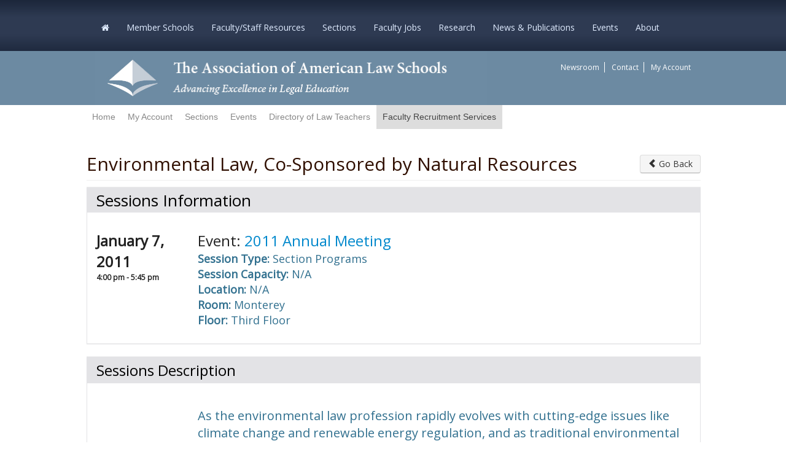

--- FILE ---
content_type: text/html; charset=utf-8
request_url: https://memberaccess.aals.org/eWeb/DynamicPage.aspx?webcode=SesDetails&ses_key=6f4c22bc-8446-4b3d-a571-f454d10a26d5
body_size: 65202
content:
<!doctype html>
<html data-current-url="/eWeb/DynamicPage.aspx?webcode=SesDetails&ses_key=6f4c22bc-8446-4b3d-a571-f454d10a26d5">
<head id="nfh"><title>
	
        Session Details
    
</title>
	<meta name="keywords" content="" />
    <meta name="description" content=""/>
    <meta name="robots" content=""/>
    <meta name="viewport" content="user-scalable=no, width=device-width, initial-scale=1.0"/>
    <link href="/eweb/Content/themes/aals/css/style.css" type="text/css" rel="stylesheet"/>
    <link href="/eweb/images/favicon.ico" rel="SHORTCUT ICON" type="image/x-icon" />
    
    <script src="/eweb/bundles/FormFunctions?v=ymwkMpI9aI5k0uQbxTk0-gs_528cbnL4eZuBr5sLhDM1"></script>


    <script type="text/javascript" language="javascript">
			bSubmitted = false;
    </script>


</head>
<body id="BodyTag" class="PageFrameworkBODY" onload="">
<form method="post" action="./DynamicPage.aspx?webcode=SesDetails&amp;ses_key=6f4c22bc-8446-4b3d-a571-f454d10a26d5" id="eWebForm">
<div class="aspNetHidden">
<input type="hidden" name="__APPLICATIONPATH" id="__APPLICATIONPATH" value="/eweb" />
<input type="hidden" name="__EVENTTARGET" id="__EVENTTARGET" value="" />
<input type="hidden" name="__EVENTARGUMENT" id="__EVENTARGUMENT" value="" />
<input type="hidden" name="__VIEWSTATE" id="__VIEWSTATE" value="N6u4qPJGvpcjgztI++mCFvPw3KTXerYncROjFTAJEcz1eU2bjv8/gCJqzz/Nc10Mj8Vyij0Q736FzarqBCG3M4QgvpkyUvyWg9TYnh6Ot48=" />
</div>

<script type="text/javascript">
//<![CDATA[
var theForm = document.forms['eWebForm'];
if (!theForm) {
    theForm = document.eWebForm;
}
function __doPostBack(eventTarget, eventArgument) {
    if (!theForm.onsubmit || (theForm.onsubmit() != false)) {
        theForm.__EVENTTARGET.value = eventTarget;
        theForm.__EVENTARGUMENT.value = eventArgument;
        theForm.submit();
    }
}
//]]>
</script>



<script src="/eweb/bundles/jquery" type="text/javascript"></script>
<script src="/eweb/bundles/jquery-ui" type="text/javascript"></script>
<script src="/eweb/bundles/jquery-fileupload" type="text/javascript"></script>
<script src="/eweb/bundles/jquery-iframetransport" type="text/javascript"></script>
<script src="/eweb/bundles/netForumUI" type="text/javascript"></script>
<script src="/eweb/bundles/fileuploadNF" type="text/javascript"></script>
<script src="/eweb/bundles/bootstrap-v2" type="text/javascript"></script>
<script src="/eweb/bundles/ShowMenuIE" type="text/javascript"></script>
<div class="aspNetHidden">

	<input type="hidden" name="__VIEWSTATEGENERATOR" id="__VIEWSTATEGENERATOR" value="BC7B2B63" />
</div><table id="PageFrameWorkTable" border="0" cellpadding="0" cellspacing="0" width="100%" align="center">
	<tr id="eWebFrameWorkTopRow">
		<td id="eWebTopPaneTableCell" colspan="3" width="100%"><table id="eWebTopPaneTable" border="0" cellpadding="0" cellspacing="0" width="100%">
			<tr id="eWebTopPaneTableRowTop" style="display:none;">
				<td id="eWebTopPaneTopLinksCell" valign="top" colspan="3"></td>
			</tr>
			<tr id="eWebTopPaneTableRowMiddle">
				<td id="eWebTopPaneLeftLinksCell" valign="top" style="display:none;"></td>
				<td id="TopPane"><table cellpadding="1" cellspacing="1" width="100%">
					<tr>
						<td data-avname="CELL_1_1" class="LayoutCell" align="left"><table border="0" cellpadding="0" cellspacing="0" width="100%">
							<tr>
								<td>
<header id="site-header" role="banner">
  <section id="navigation">
    <div class="container clearfix"> <a id="mobile-nav-button"><i class="fa-bars fa"></i></a>
      <div class="visible-sm visible-xs" id="mobile-nav-label">Home</div>
      <nav class="navbar">
        <div class="main-menu-custom menu-main-menu-container">
          <ul id="menu-main-menu" class="nav">
            <li style="background: none;" id="menu-item-25" class="menu-item menu-item-type-post_type menu-item-object-page current-menu-ancestor current-menu-parent current_page_parent current_page_ancestor menu-item-has-children menu-item-25"><a href="https://www.aals.org/"><i class="fa fa-home"></i></a> </li>
            <li id="menu-item-131" style="background: none;"  class="menu-item menu-item-type-post_type menu-item-object-page menu-item-has-children menu-item-131"><a href="https://www.aals.org/member-schools/">Member Schools</a>
              <ul class="sub-menu">
                <li id="menu-item-3997" class="menu-item menu-item-type-post_type menu-item-object-page menu-item-3997"><a href="https://www.aals.org/member-schools/deans/">Deans of Member Law Schools</a></li>
                <li class="menu-item menu-item-type-post_type menu-item-object-page menu-item-3997"><span class="menu-item menu-item-type-post_type menu-item-object-page menu-item-154"><a href="https://www.aals.org/member-schools/membership-requirements/">Membership Review</a></span></li>
              </ul>
            </li>
            <li  style="background: none;"  class="menu-item menu-item-type-post_type menu-item-object-page menu-item-has-children menu-item-131"><a href="https://www.aals.org/faculty-staff-resources/"> Faculty/Staff Resources</a>
              <ul class="sub-menu">
                <li id="menu-item-44" class="menu-item menu-item-type-post_type menu-item-object-page menu-item-34502"><a href="https://www.aals.org/faculty-staff-resources/dlt/">Directory of Law Teachers</a></li>
                <li id="menu-item-62" class="menu-item menu-item-type-post_type menu-item-object-page menu-item-35994"><a href="https://www.aals.org/events/faculty-focus/">Faculty Focus</a></li>
                <li class="menu-item menu-item-type-post_type menu-item-object-page menu-item-35994"><span class="menu-item menu-item-type-post_type menu-item-object-page menu-item-21185"><a href="https://www.aals.org/covid19/">Legal Education in the Time of COVID-19</a></span></li>
                <li class="menu-item menu-item-type-post_type menu-item-object-page menu-item-35994"><span class="menu-item menu-item-type-post_type menu-item-object-page menu-item-14822"><a href="https://www.aals.org/faculty-staff-resources/facultyscholarship/">Legal Scholarship Grants &amp; Resources</a></span></li>
                <li class="menu-item menu-item-type-post_type menu-item-object-page menu-item-35994"><span class="menu-item menu-item-type-post_type menu-item-object-page menu-item-327"><a href="https://www.aals.org/faculty-staff-resources/mailing-lists/">Mailing Lists</a></span></li>
                <li class="menu-item menu-item-type-post_type menu-item-object-page menu-item-35994"><a href="https://www.aals.org/news/remote-instruction/">Remote Teaching Resources</a></li>
              </ul>
            </li>
            <li style="background: none;"  class="menu-item menu-item-type-post_type menu-item-object-page menu-item-has-children menu-item-20"><a href="https://www.aals.org/sections/">Sections</a>
              <ul class="sub-menu">
                <li id="menu-item-33725" class="menu-item menu-item-type-post_type menu-item-object-page menu-item-33725"><a href="https://www.aals.org/sections/join/">Join</a></li>
                <li id="menu-item-33301" class="menu-item menu-item-type-post_type menu-item-object-page menu-item-33301"><a href="https://www.aals.org/sections/resources/">Section Officer Resources</a></li>
                <li class="menu-item menu-item-type-post_type menu-item-object-page menu-item-33301"><a href="https://www.aals.org/sections/section-social-series/">Section Socials</a></li>
                <li id="menu-item-33485" class="menu-item menu-item-type-post_type menu-item-object-page menu-item-33485"><a href="https://www.aals.org/sections/events/">Section Webinars</a></li>
                <li id="menu-item-33488" class="menu-item menu-item-type-post_type menu-item-object-page menu-item-33488"><a href="https://www.aals.org/sections/spotlight/">Spotlight on Sections</a></li>
                <li class="menu-item menu-item-type-post_type menu-item-object-page menu-item-33488"><span class="menu-item menu-item-type-post_type menu-item-object-page menu-item-33485"><a href="https://www.aals.org/awards/section-awards/">Award Recipiants</a></span></li>
              </ul>
            </li>
            <li style="background: none;"  class="menu-item menu-item-type-post_type menu-item-object-page menu-item-has-children menu-item-20"><a href="https://www.aals.org/services/recruitment/">Faculty Jobs</a>
              <ul class="sub-menu">
                <li id="menu-item-2" class="menu-item menu-item-type-post_type menu-item-object-page menu-item-33725"><a href="https://teach.aals.org/">Becoming a Law Teacher</a></li>
                <li id="menu-item-4" class="menu-item menu-item-type-post_type menu-item-object-page menu-item-33485"><a href="https://www.aals.org/recruitment/current-faculty-staff/">Current Faculty</a></li>
                <li id="menu-item-5" class="menu-item menu-item-type-post_type menu-item-object-page menu-item-33488"><a href="https://www.aals.org/recruitment/deanship/">Deanships</a></li>
                <li class="menu-item menu-item-type-post_type menu-item-object-page menu-item-33488"><span class="menu-item menu-item-type-post_type menu-item-object-page menu-item-33301"><a href="https://www.aals.org/recruitment/candidates/placement-bulletin/">Placement Bulletin</a></span></li>
                <li class="menu-item menu-item-type-post_type menu-item-object-page menu-item-33488"><a href="https://www.aals.org/recruitment/">Appointment Services</a></li>
              </ul>
            </li>
            <li style="background: none;"  class="menu-item menu-item-type-post_type menu-item-object-page menu-item-has-children menu-item-20"><a href="https://www.aals.org/research/">Research</a>
              <ul class="sub-menu">
                <li id="menu-item-35806" class="menu-item menu-item-type-post_type menu-item-object-page menu-item-35806"><a href="https://www.aals.org/research/">Before the JD Project</a></li>
                <li id="menu-item-35807" class="menu-item menu-item-type-post_type menu-item-object-page menu-item-35807"><a href="https://www.aals.org/research/bjd/">Before the JD Report</a></li>
                <li class="menu-item menu-item-type-post_type menu-item-object-page menu-item-35807"><a href="https://www.aals.org/research/bachelors/">Beyond the Bachelor's</a></li>
                <li class="menu-item menu-item-type-post_type menu-item-object-page menu-item-35807"><span class="menu-item menu-item-type-post_type menu-item-object-page menu-item-10184"><a href="https://www.aals.org/data-resources/">Data Resources</a></span></li>
              </ul>
            </li>
            <li style="background: none;"  class="menu-item menu-item-type-post_type menu-item-object-page menu-item-has-children menu-item-20"><a href="https://www.aals.org/publications/">News &amp; Publications</a>
              <ul class="sub-menu">
                <li id="menu-item-34502" class="menu-item menu-item-type-post_type menu-item-object-page menu-item-34502"><span class="menu-item menu-item-type-post_type menu-item-object-page menu-item-33841"><a href="https://www.aals.org/about/publications/newsletters/">AALS News</a></span></li>
                <li class="menu-item menu-item-type-post_type menu-item-object-page menu-item-34502"><a href="https://www.aals.org/ClinicalLawReview">Clinical Law Review</a></li>
                <li id="menu-item-35994" class="menu-item menu-item-type-post_type menu-item-object-page menu-item-35994"><span class="menu-item menu-item-type-post_type menu-item-object-page menu-item-10184"><a href="https://www.aals.org/faculty-books/">Faculty Books</a></span></li>
                <li class="menu-item menu-item-type-post_type menu-item-object-page menu-item-35994"><span class="menu-item menu-item-type-post_type menu-item-object-page menu-item-10184"><a href="https://www.aals.org/news/memoriam/">In Memoriam</a></span></li>
                <li id="menu-item-7463" class="menu-item menu-item-type-custom menu-item-object-custom menu-item-7463"><a href="https://www.aals.org/jle">Journal of Legal Education</a></li>
                <li class="menu-item menu-item-type-custom menu-item-object-custom menu-item-7463"><span class="menu-item menu-item-type-post_type menu-item-object-page menu-item-10184"><a href="https://www.aals.org/antiracist-clearinghouse/">Law Deans Antiracist Clearinghouse Project</a></span></li>
                <li class="menu-item menu-item-type-post_type menu-item-object-page menu-item-21185"><a href="https://www.aals.org/news/legal-education-blogs/">Legal Education Blogs</a></li>
                <li class="menu-item menu-item-type-post_type menu-item-object-page menu-item-21185"><a href="https://www.aals.org/news/legal-education/">Legal Education News</a></li>
                <li id="menu-item-33024" class="menu-item menu-item-type-post_type menu-item-object-page menu-item-33024"><a href="https://www.aals.org/publications/order/">Ordering Publications</a></li>
              </ul>
            </li>
            <li style="background: none;" class="menu-item menu-item-type-post_type menu-item-object-page menu-item-has-children menu-item-20"><a href="https://www.aals.org/events/">Events</a>
              <ul class="sub-menu">
                <li class="menu-item menu-item-type-custom menu-item-object-custom menu-item-34721"><span class="menu-item menu-item-type-custom menu-item-object-custom menu-item-31883"><a href="https://am.aals.org/">Annual Meeting</a></span></li>
                <li class="menu-item menu-item-type-custom menu-item-object-custom menu-item-34721"><a href="https://clinical.aals.org/">Conference on Clinical Legal Education</a></li>
                <li class="menu-item menu-item-type-custom menu-item-object-custom menu-item-34721"><span class="menu-item menu-item-type-post_type menu-item-object-page menu-item-10184"><span class="menu-item menu-item-type-post_type menu-item-object-page menu-item-21185"><a href="https://www.aals.org/home/upcoming-symposia-member-schools/">Law School Symposia</a></span></span></li>
                <li id="menu-item-2272" class="menu-item menu-item-type-post_type menu-item-object-page menu-item-2272"><a href="https://www.aals.org/events/">Upcoming Events</a></li>
                <li id="menu-item-2271" class="menu-item menu-item-type-post_type menu-item-object-page menu-item-2271"><a href="https://www.aals.org/events/past/">Past Events</a></li>
                <li class="menu-item menu-item-type-post_type menu-item-object-page menu-item-2271"><span class="menu-item menu-item-type-custom menu-item-object-custom menu-item-34721"><span class="menu-item menu-item-type-post_type menu-item-object-page menu-item-2272"><a href="https://www.aals.org/events/participate/">Propose a Program</a></span></span></li>
              </ul>
            </li>
            <li style="background: none;" class="menu-item menu-item-type-post_type menu-item-object-page menu-item-has-children menu-item-23"><a href="https://www.aals.org/about/">About</a>
              <ul class="sub-menu">
                <li id="menu-item-6" class="menu-item menu-item-type-post_type menu-item-object-page menu-item-325"><a href="https://www.aals.org/about/">About AALS</a></li>
                <li class="menu-item menu-item-type-post_type menu-item-object-page menu-item-325"><a href="https://www.aals.org/accessibility/">Accessibility</a></li>
                <li class="menu-item menu-item-type-post_type menu-item-object-page menu-item-325"><a href="https://www.aals.org/awards/">Awards</a></li>
                <li class="menu-item menu-item-type-post_type menu-item-object-page menu-item-325"><a href="https://www.aals.org/about/employment/">Employment at AALS</a></li>
                <li class="menu-item menu-item-type-post_type menu-item-object-page menu-item-325"><span class="menu-item menu-item-type-custom menu-item-object-custom menu-item-132"><a href="https://www.aals.org/fellows/">Fellows</a></span></li>
                <li class="menu-item menu-item-type-post_type menu-item-object-page menu-item-325"><span class="menu-item menu-item-type-custom menu-item-object-custom menu-item-132"><a href="https://www.aals.org/about/handbook/">Handbook &amp; Bylaws</a></span></li>
                <li id="menu-item-7" class="menu-item menu-item-type-custom menu-item-object-custom menu-item-5520"><a href="https://www.aals.org/about/history/">History</a></li>
                <li id="menu-item-8" class="menu-item menu-item-type-post_type menu-item-object-page menu-item-7738"><a href="https://www.aals.org/about/governance/">Leadership</a></li>
                <li class="menu-item menu-item-type-custom menu-item-object-custom menu-item-132"><a href="https://www.aals.org/about/staff/">Staff</a></li>
              </ul>
            </li>
          </ul>
        </div>
      </nav>
    </div>
  </section>
  <div class="container">
    <div class="row-fluid">
      <div class="span8"> <a href="https://www.aals.org" title="Go to the AALS.org home page" class="brand"> <img src="Content/themes/aals/images/site-banner-italic-left.jpg" alt="The Association of American Law Schools: Advancing Excellence in Legal Education"> </a> </div>
      <div class="hidden-xs span4 sub-nav-section">
        <ul class="sub-nav">
          <div class="menu-top-right-menu-container">
            <ul id="menu-top-right-menu" class="menu">
              <li id="menu-item-3797" class="menu-item menu-item-type-custom menu-item-object-custom menu-item-3797"><a href="https://www.aals.org/aals-newsroom/">Newsroom</a></li>
              <li id="menu-item-36" class="menu-item menu-item-type-post_type menu-item-object-page menu-item-36"><a href="https://www.aals.org/contact/">Contact</a></li>
              <li id="menu-item-867" class="menu-item menu-item-type-post_type menu-item-object-page menu-item-867"> 
                <script>
								        if ('00000000-0000-0000-0000-000000000000'!= '00000000-0000-0000-0000-000000000000' ) {
							            	document.write('<a href="logout.aspx?expires=yes" title="Sign Out"><span class="glyphicon glyphicon-chevron-left "></span> Sign Out</a>');
							            }
										if ('00000000-0000-0000-0000-000000000000' == '' || '00000000-0000-0000-0000-000000000000' == '00000000-0000-0000-0000-000000000000') {
											//document.write('<a href="memberpage.aspx">My Account</a>');
											document.write('<a href="DynamicPage.aspx?WebKey=4F7E5FB8-E83F-4D61-ACE9-1B92DFD1F615">My Account</a>');
										}
							    </script> 
              </li>
            </ul>
          </div>
        </ul>
      </div>
      <!-- end sub-nav-section --> 
    </div>
    <!-- end row --> 
  </div>
</header>
<section id="mobile-nav">
  <div class="nav-container"> <a href="#" class="close-nav">x</a>
    <nav>
      <div class="menu-top-navigation-container">
        <ul id="menu-mobile-nav" class="menu">
          <li id="menu-item-11" class="menu-item menu-item-type-post_type menu-item-object-page current-menu-ancestor current-menu-parent current_page_parent current_page_ancestor menu-item-has-children menu-item-25"><a href="https://www.aals.org/"><i class="fa fa-home"></i></a> </li>
            <li id="menu-item-131" style="background: none;"  class="menu-item menu-item-type-post_type menu-item-object-page menu-item-has-children menu-item-131"><a href="https://www.aals.org/member-schools/">Member Schools</a>
              <ul class="sub-menu">
                <li id="menu-item-3997" class="menu-item menu-item-type-post_type menu-item-object-page menu-item-3997"><a href="https://www.aals.org/member-schools/deans/">Deans of Member Law Schools</a></li>
                <li class="menu-item menu-item-type-post_type menu-item-object-page menu-item-3997"><span class="menu-item menu-item-type-post_type menu-item-object-page menu-item-154"><a href="https://www.aals.org/member-schools/membership-requirements/">Membership Review</a></span></li>
              </ul>
            </li>
            <li  class="menu-item menu-item-type-post_type menu-item-object-page menu-item-has-children menu-item-131"><a href="https://www.aals.org/faculty-staff-resources/">Faculty/Staff Resources</a>
              <ul class="sub-menu">
                <li id="menu-item-44" class="menu-item menu-item-type-post_type menu-item-object-page menu-item-34502"><a href="https://www.aals.org/faculty-staff-resources/dlt/">Directory of Law Teachers</a></li>
                <li id="menu-item-62" class="menu-item menu-item-type-post_type menu-item-object-page menu-item-35994"><a href="https://www.aals.org/events/faculty-focus/">Faculty Focus</a></li>
                <li class="menu-item menu-item-type-post_type menu-item-object-page menu-item-35994"><span class="menu-item menu-item-type-post_type menu-item-object-page menu-item-21185"><a href="https://www.aals.org/covid19/">Legal Education in the Time of COVID-19</a></span></li>
                <li class="menu-item menu-item-type-post_type menu-item-object-page menu-item-35994"><span class="menu-item menu-item-type-post_type menu-item-object-page menu-item-14822"><a href="https://www.aals.org/faculty-staff-resources/facultyscholarship/">Legal Scholarship Grants &amp; Resources</a></span></li>
                <li class="menu-item menu-item-type-post_type menu-item-object-page menu-item-35994"><span class="menu-item menu-item-type-post_type menu-item-object-page menu-item-327"><a href="https://www.aals.org/faculty-staff-resources/mailing-lists/">Mailing Lists</a></span></li>
                <li class="menu-item menu-item-type-post_type menu-item-object-page menu-item-35994"><a href="https://www.aals.org/news/remote-instruction/">Remote Teaching Resources</a></li>
              </ul>
          </li>
            <li style="background: none;" id="menu-item-20" class="menu-item menu-item-type-post_type menu-item-object-page menu-item-has-children menu-item-20"><a href="https://www.aals.org/prospective-law-students/">Prospective Students</a>
              <ul class="sub-menu">
                <li id="menu-item-325" class="menu-item menu-item-type-post_type menu-item-object-page menu-item-325"><span class="menu-item menu-item-type-post_type menu-item-object-page menu-item-135"><a href="https://www.aals.org/prospective-law-students/faqs/">FAQ</a></span></li>
                <li class="menu-item menu-item-type-post_type menu-item-object-page menu-item-325"><a href="https://www.aals.org/prospective-law-students/law-jobs-information/">Law Jobs Information</a></li>
                <li id="menu-item-5520" class="menu-item menu-item-type-custom menu-item-object-custom menu-item-5520"><a href="https://www.aals.org/?p=5486">Member Schools' Admissions Pages</a></li>
                <li id="menu-item-7738" class="menu-item menu-item-type-post_type menu-item-object-page menu-item-7738"><a href="https://www.aals.org/prospective-law-students/sample-online-courses/">Sample Online Courses</a></li>
              </ul>
            </li>
            <li class="menu-item menu-item-type-post_type menu-item-object-page menu-item-has-children menu-item-20"><a href="https://www.aals.org/sections/">Sections</a>
              <ul class="sub-menu">
                <li id="menu-item-33725" class="menu-item menu-item-type-post_type menu-item-object-page menu-item-33725"><a href="https://www.aals.org/sections/join/">Join</a></li>
                <li id="menu-item-33301" class="menu-item menu-item-type-post_type menu-item-object-page menu-item-33301"><a href="https://www.aals.org/sections/resources/">Section Officer Resources</a></li>
                <li class="menu-item menu-item-type-post_type menu-item-object-page menu-item-33301"><a href="https://www.aals.org/sections/section-social-series/">Section Socials</a></li>
                <li id="menu-item-33485" class="menu-item menu-item-type-post_type menu-item-object-page menu-item-33485"><a href="https://www.aals.org/sections/events/">Section Webinars</a></li>
                <li id="menu-item-33488" class="menu-item menu-item-type-post_type menu-item-object-page menu-item-33488"><a href="https://www.aals.org/sections/spotlight/">Spotlight on Sections</a></li>
                <li class="menu-item menu-item-type-post_type menu-item-object-page menu-item-33488"><span class="menu-item menu-item-type-post_type menu-item-object-page menu-item-33485"><a href="https://www.aals.org/awards/section-awards/">Award Recipiants</a></span></li>
              </ul>
            </li>
            <li class="menu-item menu-item-type-post_type menu-item-object-page menu-item-has-children menu-item-20"><a href="https://www.aals.org/services/recruitment/">Faculty Jobs</a>
              <ul class="sub-menu">
                <li id="menu-item-2" class="menu-item menu-item-type-post_type menu-item-object-page menu-item-33725"><a href="https://teach.aals.org/">Becoming a Law Teacher</a></li>
                <li id="menu-item-4" class="menu-item menu-item-type-post_type menu-item-object-page menu-item-33485"><a href="https://www.aals.org/recruitment/current-faculty-staff/">Current Faculty</a></li>
                <li id="menu-item-5" class="menu-item menu-item-type-post_type menu-item-object-page menu-item-33488"><a href="https://www.aals.org/recruitment/deanship/">Deanships</a></li>
                <li class="menu-item menu-item-type-post_type menu-item-object-page menu-item-33488"><span class="menu-item menu-item-type-post_type menu-item-object-page menu-item-33301"><a href="https://www.aals.org/recruitment/candidates/placement-bulletin/">Placement Bulletin</a></span></li>
                <li class="menu-item menu-item-type-post_type menu-item-object-page menu-item-33488"><a href="https://www.aals.org/recruitment/">Appointment Services</a></li>
              </ul>
            </li>
            <li class="menu-item menu-item-type-post_type menu-item-object-page menu-item-has-children menu-item-20"><a href="https://www.aals.org/research/">Data &amp; Research</a>
              <ul class="sub-menu">
                <li id="menu-item-35806" class="menu-item menu-item-type-post_type menu-item-object-page menu-item-35806"><a href="https://www.aals.org/research/">Before the JD Project</a></li>
                <li id="menu-item-35807" class="menu-item menu-item-type-post_type menu-item-object-page menu-item-35807"><a href="https://www.aals.org/research/bjd/">Before the JD Report</a></li>
                <li class="menu-item menu-item-type-post_type menu-item-object-page menu-item-35807"><a href="https://www.aals.org/research/bachelors/">Beyond the Bachelor's</a></li>
                <li class="menu-item menu-item-type-post_type menu-item-object-page menu-item-35807"><span class="menu-item menu-item-type-post_type menu-item-object-page menu-item-10184"><a href="https://www.aals.org/data-resources/">Data Resources</a></span></li>
              </ul>
            </li>
            <li class="menu-item menu-item-type-post_type menu-item-object-page menu-item-has-children menu-item-20"><a href="https://www.aals.org/publications/">News &amp; Publications</a>
              <ul class="sub-menu">
                <li id="menu-item-34502" class="menu-item menu-item-type-post_type menu-item-object-page menu-item-34502"><span class="menu-item menu-item-type-post_type menu-item-object-page menu-item-33841"><a href="https://www.aals.org/about/publications/newsletters/">AALS News</a></span></li>
                <li class="menu-item menu-item-type-post_type menu-item-object-page menu-item-34502"><a href="https://www.aals.org/ClinicalLawReview">Clinical Law Review</a></li>
                <li id="menu-item-35994" class="menu-item menu-item-type-post_type menu-item-object-page menu-item-35994"><span class="menu-item menu-item-type-post_type menu-item-object-page menu-item-10184"><a href="https://www.aals.org/faculty-books/">Faculty Books</a></span></li>
                <li class="menu-item menu-item-type-post_type menu-item-object-page menu-item-35994"><span class="menu-item menu-item-type-post_type menu-item-object-page menu-item-10184"><a href="https://www.aals.org/news/memoriam/">In Memoriam</a></span></li>
                <li id="menu-item-7463" class="menu-item menu-item-type-custom menu-item-object-custom menu-item-7463"><a href="https://www.aals.org/jle">Journal of Legal Education</a></li>
                <li class="menu-item menu-item-type-custom menu-item-object-custom menu-item-7463"><span class="menu-item menu-item-type-post_type menu-item-object-page menu-item-10184"><a href="https://www.aals.org/antiracist-clearinghouse/">Law Deans Antiracist Clearinghouse Project</a></span></li>
                <li class="menu-item menu-item-type-post_type menu-item-object-page menu-item-21185"><a href="https://www.aals.org/news/legal-education-blogs/">Legal Education Blogs</a></li>
                <li class="menu-item menu-item-type-post_type menu-item-object-page menu-item-21185"><a href="https://www.aals.org/news/legal-education/">Legal Education News</a></li>
                <li id="menu-item-33024" class="menu-item menu-item-type-post_type menu-item-object-page menu-item-33024"><a href="https://www.aals.org/publications/order/">Ordering Publications</a></li>
              </ul>
            </li>
            <li style="background: none;" class="menu-item menu-item-type-post_type menu-item-object-page menu-item-has-children menu-item-20"><a href="https://www.aals.org/events/">Events</a>
              <ul class="sub-menu">
                <li class="menu-item menu-item-type-custom menu-item-object-custom menu-item-34721"><span class="menu-item menu-item-type-custom menu-item-object-custom menu-item-31883"><a href="https://am.aals.org/">Annual Meeting</a></span></li>
                <li class="menu-item menu-item-type-custom menu-item-object-custom menu-item-34721"><a href="https://clinical.aals.org/">Conference on Clinical Legal Education</a></li>
                <li class="menu-item menu-item-type-custom menu-item-object-custom menu-item-34721"><span class="menu-item menu-item-type-post_type menu-item-object-page menu-item-10184"><span class="menu-item menu-item-type-post_type menu-item-object-page menu-item-21185"><a href="https://www.aals.org/home/upcoming-symposia-member-schools/">Law School Symposia</a></span></span></li>
                <li id="menu-item-2272" class="menu-item menu-item-type-post_type menu-item-object-page menu-item-2272"><a href="https://www.aals.org/events/">Upcoming Events</a></li>
                <li id="menu-item-2271" class="menu-item menu-item-type-post_type menu-item-object-page menu-item-2271"><a href="https://www.aals.org/events/past/">Past Events</a></li>
                <li class="menu-item menu-item-type-post_type menu-item-object-page menu-item-2271"><span class="menu-item menu-item-type-custom menu-item-object-custom menu-item-34721"><span class="menu-item menu-item-type-post_type menu-item-object-page menu-item-2272"><a href="https://www.aals.org/events/participate/">Propose a Program</a></span></span></li>
              </ul>
            </li>
          <li style="background: none;" class="menu-item menu-item-type-post_type menu-item-object-page menu-item-has-children menu-item-23"><a href="https://www.aals.org/about/">About</a>
            <ul class="sub-menu">
                <li id="menu-item-6" class="menu-item menu-item-type-post_type menu-item-object-page menu-item-325"><a href="https://www.aals.org/about/">About AALS</a></li>
                <li class="menu-item menu-item-type-post_type menu-item-object-page menu-item-325"><a href="https://www.aals.org/accessibility/">Accessibility</a></li>
                <li class="menu-item menu-item-type-post_type menu-item-object-page menu-item-325"><a href="https://www.aals.org/awards/">Awards</a></li>
                <li class="menu-item menu-item-type-post_type menu-item-object-page menu-item-325"><a href="https://www.aals.org/about/employment/">Employment at AALS</a></li>
                <li class="menu-item menu-item-type-post_type menu-item-object-page menu-item-325"><span class="menu-item menu-item-type-custom menu-item-object-custom menu-item-132"><a href="https://www.aals.org/fellows/">Fellows</a></span></li>
                <li class="menu-item menu-item-type-post_type menu-item-object-page menu-item-325"><span class="menu-item menu-item-type-custom menu-item-object-custom menu-item-132"><a href="https://www.aals.org/about/handbook/">Handbook &amp; Bylaws</a></span></li>
                <li id="menu-item-7" class="menu-item menu-item-type-custom menu-item-object-custom menu-item-5520"><a href="https://www.aals.org/about/history/">History</a></li>
                <li id="menu-item-8" class="menu-item menu-item-type-post_type menu-item-object-page menu-item-7738"><a href="https://www.aals.org/about/governance/">Leadership</a></li>
              <li class="menu-item menu-item-type-custom menu-item-object-custom menu-item-132"><a href="https://www.aals.org/about/staff/">Staff</a></li>
            </ul>
          </li>
        </ul>
      </div>
      <div class="login-logout-menu">
        <ul class="menu">
          <div class="menu-top-right-menu-container">
            <ul id="menu-top-right-menu-1" class="menu">
              <li class="menu-item menu-item-type-custom menu-item-object-custom menu-item-3797"><a href="https://www.aals.org/aals-newsroom/">Newsroom</a></li>
              <li class="menu-item menu-item-type-post_type menu-item-object-page menu-item-36"><a href="https://www.aals.org/contact/">Contact</a></li>
              <li class="menu-item menu-item-type-post_type menu-item-object-page menu-item-867"><a href="https://www.aals.org/login/">Members – Log in</a></li>
            </ul>
          </div>
        </ul>
      </div>
    </nav>
  </div>
</section>
<script>
    // Build Dynamically the menu bar in mobile mode based on the web links settings
    function BuilWebSiteLinks(webLinkInfo) {
      if(webLinkInfo.weblink_parent_id != '') {
        // build the submenu links for a menu
        var parentTab = $('#' + 'id_' + webLinkInfo.weblink_parent_id)
        AddChildWebLinks(parentTab, webLinkInfo);             
      }
       else {
          // add menu (parent link)
          var li = $('<li/>')
                    .appendTo('#content-web-links');
          var a = $('<a/>')
                    .addClass(webLinkInfo.wbl_cssclass)
                    .attr('href', '#')
                    .text(webLinkInfo.wbl_link_text)
                    .appendTo(li);
          var span = $('<span/>')
                    .addClass('glyphicon glyphicon-chevron-right pull-right')
                    .appendTo(a);
          var ul = $('<ul/>')
                    .attr('id', 'id_' + webLinkInfo.weblink_id)
                    .appendTo(li);
          // Build a sub link with the same name that the parent link
          // since click on parent link must expand or unexpand the submenu links        
          AddChildWebLinks(ul, webLinkInfo);
       }
     }

     // Add a submenu  to a Menu (Parent link)
     function AddChildWebLinks(parentTab, webLinkInfo) {
        var li = $('<li/>')
                .appendTo(parentTab);
        var a = $('<a/>')
                .attr('href', webLinkInfo.wbc_page_name_url +'?WebKey=' + webLinkInfo.destination_web_key)
                .html(webLinkInfo.wbl_link_text)
                .appendTo(li);
      }



      var webLinkInfo = { }; // init object
      
        webLinkInfo.weblink_id = 'FD53C' ;
        webLinkInfo.weblink_parent_id = '';
        webLinkInfo.wbl_link_text = 'Home';
        webLinkInfo.wbc_page_name_url = 'DynamicPage.aspx';
        webLinkInfo.destination_web_key = '4bd6db0c-0d1a-459b-8d9e-7dfa61dce446';
        webLinkInfo.wbl_cssclass = '';
        BuilWebSiteLinks(webLinkInfo);
      
        webLinkInfo.weblink_id = '2AE42' ;
        webLinkInfo.weblink_parent_id = '';
        webLinkInfo.wbl_link_text = 'My Account';
        webLinkInfo.wbc_page_name_url = 'DynamicPage.aspx';
        webLinkInfo.destination_web_key = '8788ba19-652f-4fc2-b235-b5aa3befcd5e';
        webLinkInfo.wbl_cssclass = '';
        BuilWebSiteLinks(webLinkInfo);
      
        webLinkInfo.weblink_id = '34555' ;
        webLinkInfo.weblink_parent_id = '';
        webLinkInfo.wbl_link_text = 'Sections';
        webLinkInfo.wbc_page_name_url = '';
        webLinkInfo.destination_web_key = '';
        webLinkInfo.wbl_cssclass = '';
        BuilWebSiteLinks(webLinkInfo);
      
        webLinkInfo.weblink_id = '5C01C' ;
        webLinkInfo.weblink_parent_id = '';
        webLinkInfo.wbl_link_text = 'Events';
        webLinkInfo.wbc_page_name_url = 'DynamicPage.aspx';
        webLinkInfo.destination_web_key = 'af3420eb-fbe2-472b-b16b-993fa95324a1';
        webLinkInfo.wbl_cssclass = '';
        BuilWebSiteLinks(webLinkInfo);
      
        webLinkInfo.weblink_id = '6BE83' ;
        webLinkInfo.weblink_parent_id = '';
        webLinkInfo.wbl_link_text = 'Directory of Law Teachers';
        webLinkInfo.wbc_page_name_url = '';
        webLinkInfo.destination_web_key = '';
        webLinkInfo.wbl_cssclass = '';
        BuilWebSiteLinks(webLinkInfo);
      
        webLinkInfo.weblink_id = 'A70EF' ;
        webLinkInfo.weblink_parent_id = '';
        webLinkInfo.wbl_link_text = 'Faculty Recruitment Services';
        webLinkInfo.wbc_page_name_url = '';
        webLinkInfo.destination_web_key = '';
        webLinkInfo.wbl_cssclass = '';
        BuilWebSiteLinks(webLinkInfo);
      
        webLinkInfo.weblink_id = 'C96BE' ;
        webLinkInfo.weblink_parent_id = '2AE42';
        webLinkInfo.wbl_link_text = 'My Transactions';
        webLinkInfo.wbc_page_name_url = 'DynamicPage.aspx';
        webLinkInfo.destination_web_key = '063fcf78-20ef-45bd-89b4-a9e7f1222a05';
        webLinkInfo.wbl_cssclass = '';
        BuilWebSiteLinks(webLinkInfo);
      
        webLinkInfo.weblink_id = '3FBBD' ;
        webLinkInfo.weblink_parent_id = '2AE42';
        webLinkInfo.wbl_link_text = 'My Committees';
        webLinkInfo.wbc_page_name_url = 'DynamicPage.aspx';
        webLinkInfo.destination_web_key = '0d162c8c-9e84-4806-84b6-15f9b2459c83';
        webLinkInfo.wbl_cssclass = '';
        BuilWebSiteLinks(webLinkInfo);
      
        webLinkInfo.weblink_id = '30C85' ;
        webLinkInfo.weblink_parent_id = '34555';
        webLinkInfo.wbl_link_text = 'Section Leadership';
        webLinkInfo.wbc_page_name_url = 'DynamicPage.aspx';
        webLinkInfo.destination_web_key = 'ffdadc30-1566-4e9a-ae98-cb209b824d09';
        webLinkInfo.wbl_cssclass = '';
        BuilWebSiteLinks(webLinkInfo);
      
        webLinkInfo.weblink_id = '3D281' ;
        webLinkInfo.weblink_parent_id = '5C01C';
        webLinkInfo.wbl_link_text = 'Recordings';
        webLinkInfo.wbc_page_name_url = 'DynamicPage.aspx';
        webLinkInfo.destination_web_key = '75b8e4cc-2dd1-4905-be92-469210b54826';
        webLinkInfo.wbl_cssclass = '';
        BuilWebSiteLinks(webLinkInfo);
      
        webLinkInfo.weblink_id = '83779' ;
        webLinkInfo.weblink_parent_id = 'A70EF';
        webLinkInfo.wbl_link_text = 'Faculty Appointments Register';
        webLinkInfo.wbc_page_name_url = '';
        webLinkInfo.destination_web_key = '';
        webLinkInfo.wbl_cssclass = '';
        BuilWebSiteLinks(webLinkInfo);
      
        webLinkInfo.weblink_id = '85851' ;
        webLinkInfo.weblink_parent_id = 'A70EF';
        webLinkInfo.wbl_link_text = 'Visiting & International Faculty Registers';
        webLinkInfo.wbc_page_name_url = '';
        webLinkInfo.destination_web_key = '';
        webLinkInfo.wbl_cssclass = '';
        BuilWebSiteLinks(webLinkInfo);
      
        webLinkInfo.weblink_id = '74721' ;
        webLinkInfo.weblink_parent_id = 'F96FD';
        webLinkInfo.wbl_link_text = 'Leaderboard';
        webLinkInfo.wbc_page_name_url = '';
        webLinkInfo.destination_web_key = '';
        webLinkInfo.wbl_cssclass = '';
        BuilWebSiteLinks(webLinkInfo);
      
        webLinkInfo.weblink_id = '02B4D' ;
        webLinkInfo.weblink_parent_id = 'F96FD';
        webLinkInfo.wbl_link_text = 'Abstracts';
        webLinkInfo.wbc_page_name_url = 'DynamicPage.aspx';
        webLinkInfo.destination_web_key = '8378e29a-3806-4d4f-a9ca-948c69b6136b';
        webLinkInfo.wbl_cssclass = '';
        BuilWebSiteLinks(webLinkInfo);
      
        webLinkInfo.weblink_id = '0C4F8' ;
        webLinkInfo.weblink_parent_id = 'F96FD';
        webLinkInfo.wbl_link_text = 'Chapter Directory';
        webLinkInfo.wbc_page_name_url = 'DynamicPage.aspx';
        webLinkInfo.destination_web_key = '69d1345d-c307-48cd-b012-fdeb7b54c9a7';
        webLinkInfo.wbl_cssclass = '';
        BuilWebSiteLinks(webLinkInfo);
      
        webLinkInfo.weblink_id = '9939E' ;
        webLinkInfo.weblink_parent_id = 'F96FD';
        webLinkInfo.wbl_link_text = 'FAQs';
        webLinkInfo.wbc_page_name_url = 'DynamicPage.aspx';
        webLinkInfo.destination_web_key = 'b7d2b17a-ee20-4432-94fd-db037655a132';
        webLinkInfo.wbl_cssclass = '';
        BuilWebSiteLinks(webLinkInfo);
      
        webLinkInfo.weblink_id = '6A697' ;
        webLinkInfo.weblink_parent_id = 'F96FD';
        webLinkInfo.wbl_link_text = 'Grants';
        webLinkInfo.wbc_page_name_url = 'DynamicPage.aspx';
        webLinkInfo.destination_web_key = '8e8b0ff3-cee7-44ba-8e89-c0526d93eeb7';
        webLinkInfo.wbl_cssclass = '';
        BuilWebSiteLinks(webLinkInfo);
      
        webLinkInfo.weblink_id = '588C9' ;
        webLinkInfo.weblink_parent_id = 'F96FD';
        webLinkInfo.wbl_link_text = 'Job Board';
        webLinkInfo.wbc_page_name_url = 'DynamicPage.aspx';
        webLinkInfo.destination_web_key = '336997d0-5f26-42e4-9f2e-fcd11e1f3f26';
        webLinkInfo.wbl_cssclass = '';
        BuilWebSiteLinks(webLinkInfo);
      
        webLinkInfo.weblink_id = 'F052F' ;
        webLinkInfo.weblink_parent_id = 'F96FD';
        webLinkInfo.wbl_link_text = 'News Archives';
        webLinkInfo.wbc_page_name_url = 'DynamicPage.aspx';
        webLinkInfo.destination_web_key = 'b2645535-295b-416c-bb3d-9f637fad36cb';
        webLinkInfo.wbl_cssclass = '';
        BuilWebSiteLinks(webLinkInfo);
      


  $(function() {
            'use strict';
             // this function couples a media query with javascript and
            // assumes the small device media-query is represented by the class '.visible-phone'
             var $window = $(window),
                $smallDeviceQuery = $(".visible-phone"),
                usingSmallDeviceQuery = $smallDeviceQuery.filter(":visible").length > 0;
             $window.on("resize", function(event) {
                var width = $window.width();
                if (!usingSmallDeviceQuery && $smallDeviceQuery.filter(":visible").length > 0) { // we've shrunk past the breakpoint
                    usingSmallDeviceQuery = true;
                    $(".collapse.in").not(".keep-open").collapse("hide"); // collapse open panels
                    $(".visible-phone li ul").slideUp();
                }
				else if (usingSmallDeviceQuery && $smallDeviceQuery.filter(":visible").length <= 0) { // we've expanded past the breakpoint
                    usingSmallDeviceQuery = false;
                }
            });
            $window.on("load", function(event) {
                $(".visible-phone li ul").slideUp();
            });
            $(".visible-phone > li > a").on("click", function(e){
                  if(!$(this).hasClass("active")) {
                      
                    // hide any open menus and remove all other classes
                      $(".visible-phone li ul").slideUp(350);
                      $(".visible-phone li a").removeClass("active");

                      // open our new menu and add the open class
                      $(this).next("ul").slideDown(350);
                      $(this).addClass("active");
                      
                  }else if($(this).hasClass("active")) {
                      
                      $(this).removeClass("active");
                      $(this).next("ul").slideUp(350);
                  }
            });
            $("#accordion").accordion();
            $(".dropdown-toggle").dropdown();
            $(".tip, .btn").tooltip( );
            $(".toolTip").tooltip('');
            if (typeof toTheTop !== 'undefined') {
                toTheTop();
            }
  });

  //IE10 fix for Mobile
  if (navigator.userAgent.match(/IEMobile\/10\.0/)) {
          var msViewportStyle = document.createElement('style')
          msViewportStyle.appendChild(
            document.createTextNode(
              '@-ms-viewport{width:auto!important}'
            )
          )
          document.querySelector('head').appendChild(msViewportStyle)
  }
  </script> 
<!-- Render System Links As List or Responsive Menu --> 

<!-- CUSTOM JS SCRIPTS --> 
<!-- HTML5 shim and Respond.js IE8 support of HTML5 elements and media queries --> 
<!--[if lt IE 9]>
  <script src="https://oss.maxcdn.com/libs/html5shiv/3.7.0/html5shiv.js"></script><script src="https://oss.maxcdn.com/libs/respond.js/1.4.2/respond.min.js"></script><![endif]--> 
 </td>
							</tr>
						</table>
						</td>
					</tr>
				</table>
				</td>
				<td id="eWebTopPaneRightLinksCell" valign="top" style="display:none;"></td>
			</tr>
			<tr id="eWebTopPaneTableRowBottom">
				<td id="eWebTopPaneBottomLinksCell" valign="top" colspan="3"><ul id="eWebTopPaneBottomLinksCellTable"><li><a title="Home" class="TopUIHyperLink" href="DynamicPage.aspx?Site=AALS&amp;WebKey=4bd6db0c-0d1a-459b-8d9e-7dfa61dce446">Home</a></li><li><div></div><script language="javascript"></script><div id="Pop1BarS" style="position:absolute;"></div><div id="Pop1Bar" onMouseOver="ShowMenu(&#39;Pop1&#39;,&#39;show&#39;,&#39;top&#39;);" onMouseOut="ShowMenu(&#39;Pop1&#39;,&#39;hide&#39;);"><a title="My Information" class="TopUIHyperLink" href="DynamicPage.aspx?Site=AALS&amp;WebKey=8788ba19-652f-4fc2-b235-b5aa3befcd5e">My Account</a></div><div id="Pop1" style="position:absolute; visibility:hidden; z-index:65535;" onMouseOver="ShowMenu(&#39;Pop1&#39;,&#39;show&#39;,&#39;top&#39;);" onMouseOut="ShowMenu(&#39;Pop1&#39;,&#39;hide&#39;);"><ul class="PopMenuSubMenuTable"><li><a title="My Open Invoices" class="TopUIHyperLink" href="DynamicPage.aspx?Site=AALS&amp;WebKey=bbd7376e-61fb-4ec3-b086-46ddd0dcc774">My Open Invoices</a></li><li><a title="My Transactions" class="TopUIHyperLink" href="DynamicPage.aspx?Site=AALS&amp;WebKey=063fcf78-20ef-45bd-89b4-a9e7f1222a05">My Transactions</a></li><li><a title="My Committees" class="TopUIHyperLink" href="DynamicPage.aspx?Site=AALS&amp;WebKey=0d162c8c-9e84-4806-84b6-15f9b2459c83">My Committees</a></li></ul></div></li><li><div></div><div id="Pop2BarS" style="position:absolute;"></div><div id="Pop2Bar" onMouseOver="ShowMenu(&#39;Pop2&#39;,&#39;show&#39;,&#39;top&#39;);" onMouseOut="ShowMenu(&#39;Pop2&#39;,&#39;hide&#39;);"><a title="Sections" class="TopUIHyperLink" href="https://www.aals.org/sections/join/" target="_new">Sections</a></div><div id="Pop2" style="position:absolute; visibility:hidden; z-index:65535;" onMouseOver="ShowMenu(&#39;Pop2&#39;,&#39;show&#39;,&#39;top&#39;);" onMouseOut="ShowMenu(&#39;Pop2&#39;,&#39;hide&#39;);"><ul class="PopMenuSubMenuTable"><li><a title="My Chapters 2011" class="TopUIHyperLink" href="DynamicPage.aspx?Site=AALS&amp;WebKey=ffdadc30-1566-4e9a-ae98-cb209b824d09">Section Leadership</a></li></ul></div></li><li><div></div><div id="Pop3BarS" style="position:absolute;"></div><div id="Pop3Bar" onMouseOver="ShowMenu(&#39;Pop3&#39;,&#39;show&#39;,&#39;top&#39;);" onMouseOut="ShowMenu(&#39;Pop3&#39;,&#39;hide&#39;);"><a title="Events Top" class="TopUIHyperLink" href="DynamicPage.aspx?Site=AALS&amp;WebKey=af3420eb-fbe2-472b-b16b-993fa95324a1">Events</a></div><div id="Pop3" style="position:absolute; visibility:hidden; z-index:65535;" onMouseOver="ShowMenu(&#39;Pop3&#39;,&#39;show&#39;,&#39;top&#39;);" onMouseOut="ShowMenu(&#39;Pop3&#39;,&#39;hide&#39;);"><ul class="PopMenuSubMenuTable"><li><a title="Recordings" class="TopUIHyperLink" href="DynamicPage.aspx?Site=AALS&amp;WebKey=75b8e4cc-2dd1-4905-be92-469210b54826">Recordings</a></li></ul></div></li><li><a title="Directory of Law Teachers" class="TopUIHyperLink" href="https://dlt.aals.org/" target="_new">Directory of Law Teachers</a></li><li><div></div><div id="Pop4BarS" style="position:absolute;"></div><div id="Pop4Bar" onMouseOver="ShowMenu(&#39;Pop4&#39;,&#39;show&#39;,&#39;top&#39;);" onMouseOut="ShowMenu(&#39;Pop4&#39;,&#39;hide&#39;);"><a title="Faculty Recruitment Services" class="TopUIHyperLink">Faculty Recruitment Services</a></div><div id="Pop4" style="position:absolute; visibility:hidden; z-index:65535;" onMouseOver="ShowMenu(&#39;Pop4&#39;,&#39;show&#39;,&#39;top&#39;);" onMouseOut="ShowMenu(&#39;Pop4&#39;,&#39;hide&#39;);"><ul class="PopMenuSubMenuTable"><li><a title="Faculty Appointments Register" class="TopUIHyperLink" href="https://far.aals.org" target="_new">Faculty Appointments Register</a></li><li><a title="Visiting &amp; International Faculty Registers" class="TopUIHyperLink" href="https://www.aals.org/recruitment/visiting-international-faculty-register/" target="_new">Visiting & International Faculty Registers</a></li></ul></div></li></ul></td>
			</tr>
		</table>
		</td>
	</tr>
	<tr id="eWebFrameWorkMiddleRow">
		<td id="eWebLeftPaneTableCell" valign="top" height="100%"><table id="eWebLeftPaneTable" border="0" cellpadding="0" cellspacing="0">
			<tr id="eWebLeftPaneTableRowTop" style="display:none;">
				<td id="eWebLeftPaneTopLinksCell" valign="top" colspan="3"></td>
			</tr>
			<tr id="eWebLeftPaneTableRowMiddle" style="display:none;">
				<td id="eWebLeftPaneLeftLinksCell" valign="top"></td>
				<td id="LeftPane"></td>
				<td id="eWebLeftPaneRightLinksCell" valign="top"></td>
			</tr>
			<tr id="eWebLeftPaneTableRowBottom" style="display:none;">
				<td id="eWebLeftPaneBottomLinksCell" valign="top" colspan="3"></td>
			</tr>
		</table>
		</td>
		<td id="eWebContentPaneTableCell" valign="top"><table id="eWebContentPaneTable" width="100%" border="0" cellpadding="0" cellspacing="0">
			<tr id="eWebContentPaneTableRowTop" style="display:none;">
				<td id="eWebContentPaneTopLinksCell" valign="top" colspan="3"></td>
			</tr>
			<tr id="eWebContentPaneTableRowMiddle">
				<td id="eWebContentPaneLeftLinksCell" valign="top" style="display:none;"></td>
				<td id="ContentPane" valign="top"><table cellpadding="1" cellspacing="1" width="100%">
					<tr>
						<td data-avname="CELL_1_1" class="LayoutCell" vAlign="Top" align="left"><table border="0" cellpadding="0" cellspacing="0" width="100%">
							<tr>
								<td>  

  







<div class="page-header">

<h1>Environmental Law, Co-Sponsored by Natural Resources

<div class="btn-group pull-right">

<a href="javascript:history.go(-1)" title="Go Back" class="btn" data-toggle="tooltip"><span class="glyphicon glyphicon-chevron-left"></span> Go Back</a>

</h1>

</div>

</div>



<div class="panel panel-primary clearfix">

<div class="panel-heading "><h4 class="panel-title" style="font-size: 26px;">Sessions Information</h4></div>



<div  class="panel-body ">

<div class="pager"></div>



<ul class="unstyled">



<li>

<div class="row-fluid">

<div class="span2">

<div class="size24"><strong>January 7, 2011</strong></div>

<div class="size22"><strong>4:00 pm - 5:45 pm</strong></div>

</div>



<div class="span10">

<div class="fold size24" >Event: <a href="Dynamicpage.aspx?webcode=EventInfo&amp;Reg_evt_key=892be6b0-1b4a-4f8d-b200-6ee44ab0ccc6" title="View Event" class="tip">2011 Annual Meeting</a></div>

<div class="text-info size18"><strong>Session Type:</strong> Section Programs</div>

	<div class="text-info size18"><strong>Session Capacity:</strong> N/A</div>

<div class="text-info size18"><strong>Location:</strong> N/A</div>

<div class="text-info size18"><strong>Room:</strong> Monterey</div>

<div class="text-info size18"><strong>Floor:</strong> Third Floor</div>



</div>

</li>





</ul>



</div>

</div>

</div>





</td>
							</tr>
						</table>
						</td>
					</tr>
					<tr>
						<td data-avname="CELL_2_1" class="LayoutCell" align="left"><table border="0" cellpadding="0" cellspacing="0" width="100%">
							<tr>
								<td>  

  







<div class="page-header">


</div>

</div>



<div class="panel panel-primary clearfix">

<div class="panel-heading "><h3 class="panel-title" style="font-size: 24px;">Sessions Description</h3></div>



<div  class="panel-body ">

<div class="pager"></div>



<ul class="unstyled">



<li>

<div class="row-fluid">

<div class="span2">


</div>



<div class="span10">


<div class="text-info size20" style="margin-top: 10px !important;"><P style="MARGIN: 0in 0in 0pt" class=MsoNormal>As the environmental law profession rapidly evolves with cutting-edge issues like climate change and renewable energy regulation, and as traditional environmental law issues become increasing complex, environmental and natural resources law professors need to know how best to prepare the new generation of law students entering this dynamic legal field.<SPAN style="mso-spacerun: yes">&nbsp; </SPAN>This panel will take a close look at ongoing transformative changes in environmental law practice, from the inside perspective of practitioners, to better connect the academy with our students, and our students with their future employers.<SPAN style="mso-spacerun: yes">&nbsp; </SPAN>Panelists will explore issues such as counseling students on new career pathways and practitioners’ perceptions of the gaps in legal education and students’ skills portfolios.<SPAN style="mso-spacerun: yes">&nbsp; </SPAN>Whether our environmental law students are headed for government, public interest, private practice, or alternative careers, section members can gain current insights into trends and generational shifts that will assist them in preparing this cohort of law students for becoming effective members of the “green bar.”</P>
<P style="MARGIN: 0in 0in 0pt" class=MsoNormal><?xml:namespace prefix = o ns = "urn:schemas-microsoft-com:office:office" /><o:p>&nbsp;</o:p></P>
<P style="MARGIN: 0in 0in 0pt" class=MsoNormal>Business Meeting at Program Conclusion.</P></div>

</div>

</li>





</ul>



</div>

</div>

</div>





</td>
							</tr>
						</table>
						</td>
					</tr>
					<tr>
						<td data-avname="CELL_3_1" class="LayoutCell" vAlign="Top" align="left"><table border="0" cellpadding="0" cellspacing="0" width="100%">
							<tr>
								<td>





<div class="container-fluid removePadding">

<div class="row-fluid">

<div class="panel panel-default">

<div class="panel-heading">

<span class="panel-title"  style="font-size: 26px;">Session Speakers</span>

</div>

<div class="panel-body">				

<div></div>		



<div class="row-fluid">

<div class="span3">

<div class="size20"><strong><a href="DynamicPage.aspx?webcode=IndProfileView&indkey=087df4fd-f5e5-4537-9ea5-2fcd5382f218" title="View Profile" class="tip">Denise E. Antolini</a></strong></div>

<div class="text-warning size18"><strong>University of Hawai‘i, William S. Richardson School of Law</strong></div>

	<div class="size18">Moderator</div>

</div>

<!-- SS changes 07252019

<div class="span9">





<p><br/><b>ANTOLINI, DENISE, E.</b><b> (F) </b>Prof. & Dir., Envt'l Law Prog. Hawaii. b.1960. AB, 1982, Princeton Univ.; MPP, 1985; JD, 1986, Cal., Berkeley.  Ed.-in-Ch., Ecology L.Q. <i>Admitted: </i>CA, 1986; DC, 1987; WA, 1989; HI, 1991. Clerk, Hon. Joyce Hens Green U.S.D.C. DC, 1986-1988; Assoc. Att'y, Sierra Club Legal Defense Fund Seattle, 1988-1990; Proj. Att'y, HI, 1990-1992; Staff Att'y, 1992-19</p>



</div>-->

</div><div class="h10"><hr/></div>



<div class="row-fluid">

<div class="span3">

<div class="size20"><strong><a href="DynamicPage.aspx?webcode=IndProfileView&indkey=3fc24bbe-538d-44a3-b53e-6c566743cad3" title="View Profile" class="tip">Ms. Ellison Folk</a></strong></div>

<div class="text-warning size18"><strong>Shute, Mihaly & Weinberger LLP</strong></div>

	<div class="size18">Speaker</div>

</div>

<!-- SS changes 07252019

<div class="span9">









</div>-->

</div><div class="h10"><hr/></div>



<div class="row-fluid">

<div class="span3">

<div class="size20"><strong><a href="DynamicPage.aspx?webcode=IndProfileView&indkey=ff988365-a760-4390-9d8b-b0186e468c4d" title="View Profile" class="tip">Mr. William D. Kissinger</a></strong></div>

<div class="text-warning size18"><strong>Bingham McCutchen LLP</strong></div>

	<div class="size18">Speaker</div>

</div>

<!-- SS changes 07252019

<div class="span9">









</div>-->

</div><div class="h10"><hr/></div>



<div class="row-fluid">

<div class="span3">

<div class="size20"><strong><a href="DynamicPage.aspx?webcode=IndProfileView&indkey=3f950bf6-226c-4794-9833-38c7d2822fab" title="View Profile" class="tip">Mr. Paul D. Tanaka</a></strong></div>

<div class="text-warning size18"><strong>Kirkland & Ellis LLP</strong></div>

	<div class="size18">Speaker</div>

</div>

<!-- SS changes 07252019

<div class="span9">









</div>-->

</div><div class="h10"><hr/></div>



<div class="row-fluid">

<div class="span3">

<div class="size20"><strong><a href="DynamicPage.aspx?webcode=IndProfileView&indkey=5baf1728-3f94-4619-b87f-8a40aac12dae" title="View Profile" class="tip">Martin Wagner</a></strong></div>

<div class="text-warning size18"><strong>Earthjustice</strong></div>

	<div class="size18">Speaker</div>

</div>

<!-- SS changes 07252019

<div class="span9">









</div>-->

</div><div class="h10"><hr/></div>



				





</div>

</div>

</div>

</div></td>
							</tr>
						</table>
						</td>
					</tr>
					<tr>
						<td data-avname="CELL_4_1" class="LayoutCell" align="left"><table border="0" cellpadding="0" cellspacing="0" width="100%">
							<tr>
								<td>



<div class="container-fluid removePadding">
	<div class="row-fluid">
		<div class="panel panel-default">
			<div class="panel-heading">
				<span class="panel-title" style="font-size: 26px;">Session Fees</span>
			</div>
			<div class="panel-body">
				<div class="pager"></div>
				<ul class="unstyled">
				
					<li class="size18">6390 Environmental Law, Co-Sponsored by Natural Resources: <b>$0.00</b></li>
				
				</ul>


			</div>
		</div>
	</div>
</div></td>
							</tr>
						</table>
						</td>
					</tr>
				</table>
				</td>
				<td id="eWebContentPaneRightLinksCell" valign="top" style="display:none;"></td>
			</tr>
			<tr id="eWebContentPaneTableRowBottom" style="display:none;">
				<td id="eWebContentPaneBottomLinksCell" valign="top" colspan="3"></td>
			</tr>
		</table>
		</td>
		<td id="eWebRightPaneTableCell" valign="top"><table id="eWebRightPaneTable" border="0" cellpadding="0" cellspacing="0">
			<tr id="eWebRightPaneTableRowTop" style="display:none;">
				<td id="eWebRightPaneTopLinksCell" valign="top" colspan="3"></td>
			</tr>
			<tr id="eWebRightPaneTableRowMiddle" style="display:none;">
				<td id="eWebRightPaneLeftLinksCell" valign="top"></td>
				<td id="RightPane"></td>
				<td id="eWebRightPaneRightLinksCell" valign="top"></td>
			</tr>
			<tr id="eWebRightPaneTableRowBottom" style="display:none;">
				<td id="eWebRightPaneBottomLinksCell" valign="top" colspan="3"></td>
			</tr>
		</table>
		</td>
	</tr>
	<tr id="eWebFrameWorkBottomRow">
		<td id="eWebBottomPaneTableCell" colspan="3" width="100%"><table id="eWebBottomPaneTable" width="100%" border="0" cellpadding="0" cellspacing="0">
			<tr id="eWebBottomPaneTableRowTop" style="display:none;">
				<td id="eWebBottomPaneTopLinksCell" valign="top" colspan="3"></td>
			</tr>
			<tr id="eWebBottomPaneTableRowMiddle">
				<td id="eWebBottomPaneLeftLinksCell" valign="top" style="display:none;"></td>
				<td id="BottomPane"><table cellpadding="1" cellspacing="1" width="100%">
					<tr>
						<td data-avname="CELL_1_1" class="LayoutCell" align="left"><footer>
<div class="container">
<div class="row-fluid">
<div class="span4 location footer-col1">
<div class="textwidget"><img src="Content/themes/aals/images/flogo.png" alt="" class="img-responsive" />
<h6 style="color: #c9d4dd !important; line-height: 25px !important;">
Association of American Law Schools<br />
<em>Advancing Excellence in Legal Education</em><br />
1614 20th St NW<br />
Washington, DC 20009-1001<br />
<em class="fa fa-phone"></em><a href="tel:(202) 296-8851" style="color: #c9d4dd !important; line-height: 25px !important;"> Phone: (202) 296-8851</a><br />
<em class="fa fa-archive"></em> Fax: (202) 296-8869 </h6>
</div>
</div>
<div class="span1 footer-col2">
<div class="textwidget"></div>
<h2>&nbsp;</h2>
</div>
<div class="span3 footer-col3">
<div class="textwidget"></div>
<h2 style="color: #fff; font-weight: normal; font-size: 16px; margin-bottom: 15px;">Quick Links</h2>
<p style="color: #6c8aa2 !important; padding-bottom: 5px !important; margin-bottom: 10px;"><a href="https://www.aals.org/accessibility/" style="color: #6c8aa2">Accessibility</a></p>
<p style="color: #6c8aa2 !important; padding-bottom: 5px !important; margin-bottom: 10px;"><a href="https://www.aals.org/contact/" style="color: #6c8aa2">Contact AALS</a></p>
<p style="color: #6c8aa2 !important; padding-bottom: 5px !important; margin-bottom: 10px;"> <a style="color: #6c8aa2" href="https://www.aals.org/about/employment/">Employment at AALS</a></p>
<p style="color: #6c8aa2 !important; padding-bottom: 5px !important; margin-bottom: 10px;"> <a style="color: #6c8aa2" href="https://www.aals.org/terms-of-use/">Terms of Use</a></p>
<p style="color: #6c8aa2 !important; padding-bottom: 5px !important; margin-bottom: 10px;"> <a style="color: #6c8aa2" href="https://www.aals.org/privacy-policy/">Privacy Policy</a></p>
<p style="color: #6c8aa2 !important; padding-bottom: 5px !important; margin-bottom: 10px;"> <a style="color: #6c8aa2" href="https://www.aals.org/site-map/">Site Map</a></p>
</div>
<div class="span4 footer-col4">
<h2 style="color: #fff; font-weight: normal; font-size: 16px; margin-bottom: 15px;">Connect</h2>
<div class="textwidget">
<p style="color: #fff !important; font-size: 30px;"><a href="http://www.aals.org"><span class="fa fa-globe" style="margin-right 2px;"> </span></a> <a target="_blank" href="https://www.facebook.com/theaals"><span class="fa fa-facebook" style="margin: 0 2px;"> </span></a> <a target="_blank" href="https://twitter.com/theaals"><span class="fa fa-twitter" style="margin: 0 2px;"> </span></a> <a target="_blank" href="https://www.linkedin.com/company/theaals/"><span class="fa fa-linkedin" style="margin: 0 2px;"> </span></a> <a target="_blank" href="https://www.youtube.com/channel/UC9Butr8LBC8yMXawcq8jjnw"><span class="fa fa-youtube" style="margin: 0 2px;"> </span></a> <a target="_blank" href="&#109;&#97;&#105;&#108;&#116;&#111;&#58;&#105;&#110;&#102;&#111;&#64;&#97;&#97;&#108;&#115;&#46;&#111;&#114;&#103;"><span class="fa fa-envelope" style="margin: 0 2px;"> </span></a></p>
</div>
</div>
</div>
</div>
<div class="clearfix"></div>
<div class="copyright">
<p>&#169; 2023 | Association of American Law Schools</p>
</div>
</footer>
<script src="Content/themes/aals/js/scripts.js"></script></td>
					</tr>
				</table>
				</td>
				<td id="eWebBottomPaneRightLinksCell" valign="top" style="display:none;"></td>
			</tr>
			<tr id="eWebBottomPaneTableRowBottom" style="display:none;">
				<td id="eWebBottomPaneBottomLinksCell" valign="top" colspan="3"></td>
			</tr>
		</table>
		</td>
	</tr>
</table>
<input name="__netForumPageToken" type="hidden" id="__netForumPageToken" value="a438394f-e375-4224-9a07-11d2fec5a156" />

<script type="text/javascript">
//<![CDATA[
var _gaq = _gaq || []; 
_gaq.push(['_setAccount', 'UA-2542807-8']);
_gaq.push(['_setDomainName', 'AVHOST.LD']);
_gaq.push(['_trackPageview']);
(function() {
  var ga = document.createElement('script'); ga.type = 'text/javascript'; ga.async = true;
  ga.src = ('https:' == document.location.protocol ? 'https://ssl' : 'http://www') + '.google-analytics.com/ga.js';
  var s = document.getElementsByTagName('script')[0]; s.parentNode.insertBefore(ga, s);
})();
//]]>
</script>
</form></body>
</html>
